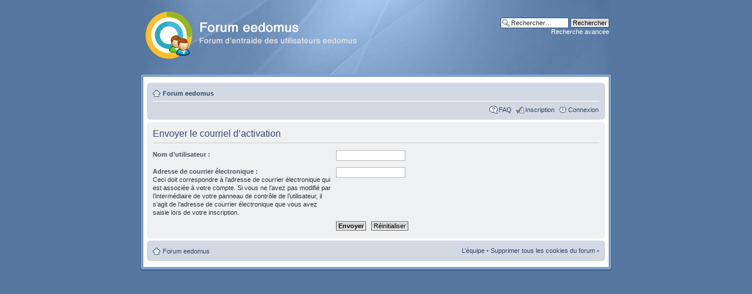

--- FILE ---
content_type: text/html; charset=UTF-8
request_url: https://forum.eedomus.com/ucp.php?mode=resend_act&sid=210cee9e76c605cc253afea91d1a99d6
body_size: 3564
content:
<!DOCTYPE html PUBLIC "-//W3C//DTD XHTML 1.0 Strict//EN" "http://www.w3.org/TR/xhtml1/DTD/xhtml1-strict.dtd">
<html xmlns="http://www.w3.org/1999/xhtml" dir="ltr" lang="fr" xml:lang="fr">
<head>

<meta http-equiv="content-type" content="text/html; charset=UTF-8" />
<meta http-equiv="content-style-type" content="text/css" />
<meta http-equiv="content-language" content="fr" />
<meta http-equiv="imagetoolbar" content="no" />
<meta name="resource-type" content="document" />
<meta name="distribution" content="global" />
<meta name="keywords" content="forum eedomus,box eedomus,domotique,Z-Wave" />
<meta name="description" content="" />
<link rel="shortcut icon" href="images/favicon.png" />

<title>Panneau de contrôle de l’utilisateur &bull; Envoyer le courriel d’activation &bull; Forum eedomus</title>



<!--
	phpBB style name: Proglass
	Based on style:   proSilver (the default phpBB3 style)
	Original authors: Tom Beddard (http://www.subBlue.com)
	Previous author:  Synaptic Anarchy;
	Maintained by:    statm1

	NOTE: This page was generated by phpBB, the free open-source bulletin board package.
	      The phpBB Group is not responsible for the content of this page and forum. For more information
	      about phpBB please visit http://www.phpbb.com
-->

<script type="text/javascript">
// <![CDATA[
	var jump_page = 'Saisissez le numéro de la page que vous souhaitez atteindre:';
	var on_page = '';
	var per_page = '';
	var base_url = '';
	var style_cookie = 'phpBBstyle';
	var style_cookie_settings = '; path=/; domain=.eedomus.com';
	var onload_functions = new Array();
	var onunload_functions = new Array();

	

	/**
	* Find a member
	*/
	function find_username(url)
	{
		popup(url, 760, 570, '_usersearch');
		return false;
	}

	/**
	* New function for handling multiple calls to window.onload and window.unload by pentapenguin
	*/
	window.onload = function()
	{
		for (var i = 0; i < onload_functions.length; i++)
		{
			eval(onload_functions[i]);
		}
	};

	window.onunload = function()
	{
		for (var i = 0; i < onunload_functions.length; i++)
		{
			eval(onunload_functions[i]);
		}
	};

// ]]>
</script>
<script type="text/javascript" src="./styles/proglass/template/styleswitcher.js"></script>
<script type="text/javascript" src="./styles/proglass/template/forum_fn.js"></script>

<link href="./styles/proglass/theme/print.css" rel="stylesheet" type="text/css" media="print" title="printonly" />
<link href="./style.php?id=2&amp;lang=fr&amp;sid=156dcb675efe4ff16653a2162d1efbaa" rel="stylesheet" type="text/css" media="screen, projection" />

<link href="./styles/proglass/theme/normal.css" rel="stylesheet" type="text/css" title="A" />
<link href="./styles/proglass/theme/medium.css" rel="alternate stylesheet" type="text/css" title="A+" />
<link href="./styles/proglass/theme/large.css" rel="alternate stylesheet" type="text/css" title="A++" />


<script type="text/javascript">
// <![CDATA[
	/**
	* Resize too large images
	*/
	var reimg_maxWidth = 580, reimg_maxHeight = 435, reimg_relWidth = 0;
	var reimg_swapPortrait = true;
	var reimg_loadingImg = "./images/spacer.gif";
	var reimg_loadingStyle = "width: 16px; height: 16px; background: url(./styles/proglass/imageset/icon_reimg_loading.gif) top left no-repeat; filter: Alpha(Opacity=50); opacity: .50;";
	var reimg_loadingAlt = "Chargement...";
	
	var reimg_autoLink = true;
	
	var reimg_zoomImg = "./images/spacer.gif";
	var reimg_zoomStyle = "width: 20px; height: 20px; background: url(./styles/proglass/imageset/icon_reimg_zoom_in.gif) top left no-repeat; filter: Alpha(Opacity=50); opacity: .50;";
	var reimg_zoomHover = "background-position: 0 100%; cursor: pointer; filter: Alpha(Opacity=100); opacity: 1.00;";
	
	var reimg_zoomAlt = "Zoom avant (dimensions réelles: %1$d x %2$d)";
	var reimg_zoomTarget = "_litebox";
	var reimg_ajax_url = "https://forum.eedomus.com/reimg/reimg_ajax.php";

	function reimg(img, width, height)
	{
		if (window.reimg_version)
		{
			reimg_resize(img, width, height);
		}
	}
// ]]>
</script>

<script type="text/javascript" src="./reimg/reimg.js"></script>

	
<style type="text/css" media="screen, projection">
<!--
	
	#topicreview .reimg-zoom { display: none; }
	
-->
</style>
	
<script type="text/javascript">
// <![CDATA[
	/**
	* Light box for resized images
	*/
	
	var litebox_alt = "Zoom arrière";
		
	var litebox_zoomImg = reimg_zoomImg;
	var litebox_zoomStyle = reimg_zoomStyle;
	var litebox_zoomHover = reimg_zoomHover;
	var litebox_zoomAlt = reimg_zoomAlt;
			
	var litebox_style = "cursor: pointer;"
		
	var litebox_closeImg = "./images/spacer.gif";
	var litebox_closeStyle = "width: 20px; height: 20px; background: url(./styles/proglass/imageset/icon_reimg_zoom_out.gif) top left no-repeat; filter: Alpha(Opacity=50); opacity: .50;";
	var litebox_closeHover = reimg_zoomHover;
	var litebox_closeAlt = "Zoom arrière";
		
	var litebox_rtl = false;
	
// ]]>
</script>

	
<script type="text/javascript" src="./reimg/litebox.js"></script>
	
<style type="text/css" media="screen, projection">
<!--
	.attachbox { width: 97%; }
	.attach-image
	{
		overflow: hidden;
		max-height: none;
	}
-->
</style>
	
<script type="text/javascript">
// <![CDATA[
	reimg_loading('./styles/proglass/imageset/icon_reimg_loading.gif');
// ]]>
</script>


</head>

<body id="phpbb" class="section-ucp ltr">

<div id="header-bg">
	<div class="inner">
		<div id="site-description">
			<a href="./?sid=156dcb675efe4ff16653a2162d1efbaa" title="Forum eedomus" id="logo"><img src="./styles/proglass/imageset/logo_forum_eedomus.png" width="388" height="80" alt="" title="" /></a>
			<!--<h1>Forum eedomus</h1>
			<p>Forum d'entraide des utilisateurs eedomus</p>-->
			<p class="skiplink"><a href="#start_here">Accéder au contenu</a></p>
		</div>

		
			<div id="search-box">
				<form action="./search.php?sid=156dcb675efe4ff16653a2162d1efbaa" method="get" id="search">
					<fieldset>
						<input name="keywords" id="keywords" type="text" maxlength="128" title="Rechercher par mots-clés " class="inputbox search" value="Rechercher…" onclick="if(this.value=='Rechercher…')this.value='';" onblur="if(this.value=='')this.value='Rechercher…';" />
						<input class="button2" value="Rechercher" type="submit" /><br />
						<a href="./search.php?sid=156dcb675efe4ff16653a2162d1efbaa" title="Accéder aux options de la recherche avancée">Recherche avancée</a> <input type="hidden" name="sid" value="156dcb675efe4ff16653a2162d1efbaa" />

					</fieldset>
				</form>
			</div>
		
	</div>
</div>

<div id="wrap-bg">
	<div id="wrap">
		<a id="top" name="top" accesskey="t"></a>
		<div id="page-header">
			<div class="navbar">
				<div class="inner"><span class="corners-top"><span></span></span>

					<ul class="linklist navlinks">
						<li class="icon-home"><a href="./?sid=156dcb675efe4ff16653a2162d1efbaa" accesskey="h">Forum eedomus</a> </li>
	
						<li class="rightside"></li>

						
					</ul>
	
					

				<ul class="linklist rightside">
					<li class="icon-faq"><a href="./faq.php?sid=156dcb675efe4ff16653a2162d1efbaa" title="Foire aux questions">FAQ</a></li>
					
							<li class="icon-register"><a href="./ucp.php?mode=register&amp;sid=156dcb675efe4ff16653a2162d1efbaa">Inscription</a></li>
						
						<li class="icon-logout"><a href="./ucp.php?mode=login&amp;sid=156dcb675efe4ff16653a2162d1efbaa" title="Connexion" accesskey="x">Connexion</a></li>
					
				</ul>
				<span class="corners-bottom"><span></span></span></div>
		</div>
	</div>

	<a name="start_here"></a>
	<div id="page-body">
		


<form action="./ucp.php?mode=resend_act&amp;sid=156dcb675efe4ff16653a2162d1efbaa" method="post" id="resend">

<div class="panel">
	<div class="inner"><span class="corners-top"><span></span></span>

	<div class="content">
		<h2>Envoyer le courriel d’activation</h2>

		<fieldset>
		<dl>
			<dt><label for="username">Nom d’utilisateur :</label></dt>
			<dd><input class="inputbox narrow" type="text" name="username" id="username" size="25" /></dd>
		</dl>
		<dl>
			<dt><label for="email">Adresse de courrier électronique :</label><br /><span>Ceci doit correspondre à l’adresse de courrier électronique qui est associée à votre compte. Si vous ne l’avez pas modifié par l’intermédiaire de votre panneau de contrôle de l’utilisateur, il s’agit de l’adresse de courrier électronique que vous avez saisie lors de votre inscription.</span></dt>
			<dd><input class="inputbox narrow" type="text" name="email" id="email" size="25" maxlength="100" /></dd>
		</dl>
		<dl>
			<dt>&nbsp;</dt>
			<dd><input type="hidden" name="creation_time" value="1769748761" />
<input type="hidden" name="form_token" value="433abb4b323d0b2405891178dd95f394c0cc83e1" />
<input type="submit" name="submit" id="submit" class="button1" value="Envoyer" tabindex="2" />&nbsp; <input type="reset" value="Réinitialiser" name="reset" class="button2" /></dd>
		</dl>
		</fieldset>
	</div>

	<span class="corners-bottom"><span></span></span></div>
</div>
</form>

</div>

	<div id="page-footer">
		<div class="navbar">
			<div class="inner"><span class="corners-top"><span></span></span>
				<ul class="linklist">
					<li class="icon-home"><a href="./?sid=156dcb675efe4ff16653a2162d1efbaa" accesskey="h">Forum eedomus</a></li>
					
					<li class="rightside"><a href="./memberlist.php?mode=leaders&amp;sid=156dcb675efe4ff16653a2162d1efbaa">L’équipe</a> &bull; <a href="./ucp.php?mode=delete_cookies&amp;sid=156dcb675efe4ff16653a2162d1efbaa">Supprimer tous les cookies du forum</a> &bull; <!--Le fuseau horaire est UTC+1 heure --></li>
				</ul>
				<span class="corners-bottom"><span></span></span>
			</div>
		</div>

		<div class="copyright">
		</div>
	</div>
</div>
</div>

<div id="footer-bg"></div>

<div>
	<a id="bottom" name="bottom" accesskey="z"></a>
	
</div>
<script type="text/javascript" src="mobiquo/tapatalkdetect.js"></script>

<!-- Google tag (gtag.js) -->		
<script async src="https://www.googletagmanager.com/gtag/js?id=G-EKVKNJQSF6"></script>
<script>
  window.dataLayer = window.dataLayer || [];
  function gtag(){dataLayer.push(arguments);}
  gtag('js', new Date());

  gtag('config', 'G-EKVKNJQSF6');
</script>

</body>
</html>